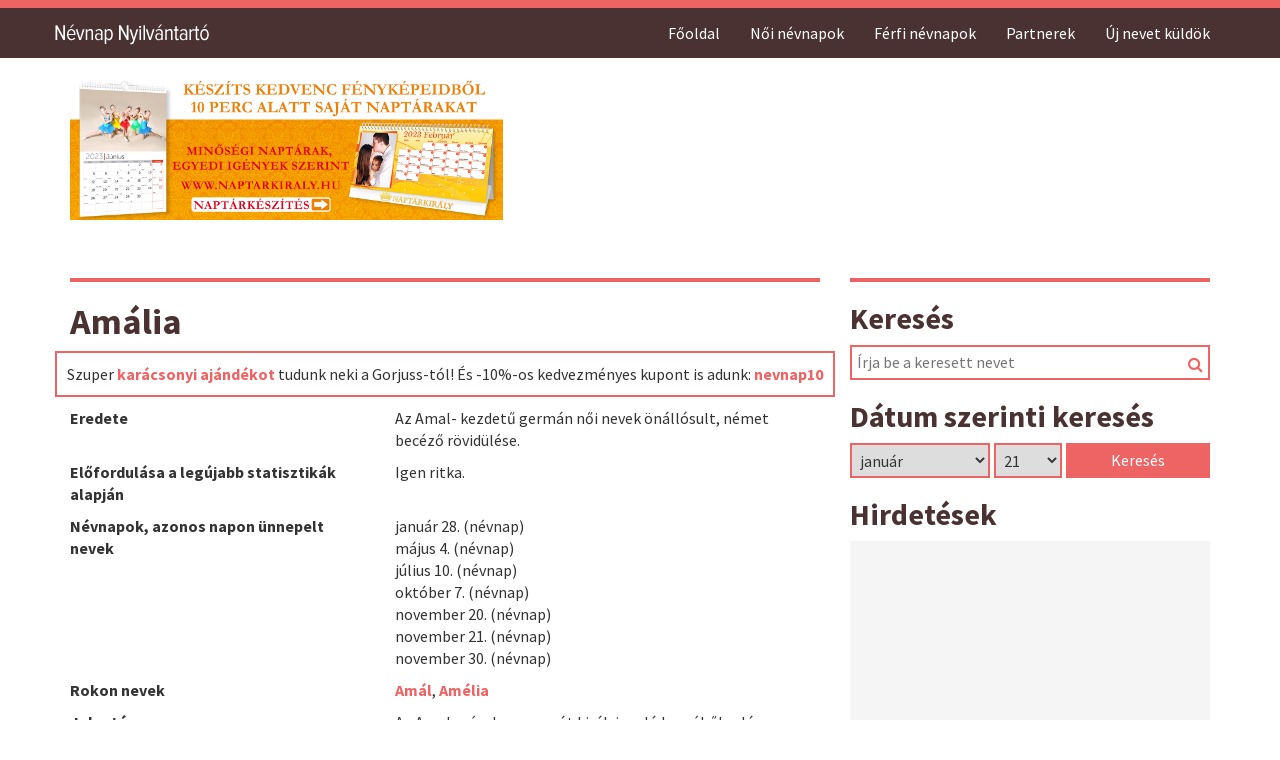

--- FILE ---
content_type: text/html; charset=UTF-8
request_url: https://nevnap.org/Amalia/nevnap
body_size: 13746
content:
<!DOCTYPE html>
<html>
    <head>
                <title>
                        Amália  névnap - Női névnapok        </title>
        <link href="/favicon.ico" type="image/x-icon" rel="icon" /><link href="/favicon.ico" type="image/x-icon" rel="shortcut icon" />        <meta name="viewport" content="width=device-width, initial-scale=1.0">

        <link href='//fonts.googleapis.com/css?family=Source+Sans+Pro:300,400,600,700&amp;subset=latin,latin-ext' rel='stylesheet' type='text/css'>
        <link href="//netdna.bootstrapcdn.com/font-awesome/4.0.3/css/font-awesome.css" rel="stylesheet">
        <link rel="stylesheet" href="/css/main.css" type="text/css" media="all" />

        <script type="text/javascript" src="/js/jquery-1.10.2.min.js"></script>
        <script type="text/javascript" src="/js/bootstrap.min.js"></script>
<script type='text/javascript'>
var googletag = googletag || {};
googletag.cmd = googletag.cmd || [];
(function() {
var gads = document.createElement('script');
gads.async = true;
gads.type = 'text/javascript';
var useSSL = 'https:' == document.location.protocol;
gads.src = (useSSL ? 'https:' : 'http:') + 
'//www.googletagservices.com/tag/js/gpt.js';
var node = document.getElementsByTagName('script')[0];
node.parentNode.insertBefore(gads, node);
})();
</script>

<script type='text/javascript'>
googletag.cmd.push(function() {
googletag.defineSlot('/6045523/nbanner', [970, 90], 'div-gpt-ad-1409004048539-0').addService(googletag.pubads());
googletag.pubads().enableSingleRequest();
googletag.enableServices();
});
</script>
<script type='text/javascript'>
googletag.cmd.push(function() {
googletag.defineSlot('/6045523/nbal', [160, 600], 'div-gpt-ad-1409004518106-0').addService(googletag.pubads());
googletag.pubads().enableSingleRequest();
googletag.enableServices();
});
</script>
<script type='text/javascript'>
googletag.cmd.push(function() {
googletag.defineSlot('/6045523/njobb', [300, 250], 'div-gpt-ad-1409005015248-0').addService(googletag.pubads());
googletag.pubads().enableSingleRequest();
googletag.enableServices();
});
</script>

<script type='text/javascript'>
googletag.cmd.push(function() {
googletag.defineSlot('/6045523/nevnap.org468x60', [468, 60], 'div-gpt-ad-1409033537816-0').addService(googletag.pubads());
googletag.pubads().enableSingleRequest();
googletag.enableServices();
});
</script>

<script type='text/javascript'>
googletag.cmd.push(function() {
googletag.defineSlot('/6045523/nevek-alatt', [468, 60], 'div-gpt-ad-1409267116587-0').addService(googletag.pubads());
googletag.pubads().enableSingleRequest();
googletag.enableServices();
});
</script>
    <body>
        <div class="main-top"></div>
        <div class="navbar" role="navigation">
            <div class="container">
    <nav class="navbar">
        <div class="navbar-header">
            <button type="button" class="navbar-toggle" data-toggle="collapse" data-target="#bs-example-navbar-collapse-1">
                <span class="sr-only">Toggle navigation</span>
                <span class="icon-bar"></span>
                <span class="icon-bar"></span>
                <span class="icon-bar"></span>
            </button>
            <a class="navbar-brand" href="/">
                <img src="/img/logo.png" alt="logo" width="154" height="21" />
            </a>
        </div>
        <div class="collapse navbar-collapse" id="bs-example-navbar-collapse-1">
            <ul class="nav navbar-nav navbar-right">
                <li ><a href="/">Főoldal</a></li>
                <li ><a href="/noi-nevnapok">Női névnapok</a></li>
                <li ><a href="/ferfi-nevnapok">Férfi névnapok</a></li>
                <li ><a href="/partnerek">Partnerek</a></li>
                                <li ><a href="/uj-nev">Új nevet küldök</a></li>
            </ul>
        </div>
    </nav>
</div>        </div>
        <div class="wrapper">
            <div class="blur-header-bg">
            <div class="container hidden-sm hidden-xs wide-ad-box">
                <a href="https://www.naptarkiraly.hu"><img src="https://img.naptarkiraly.hu/image/cache//kepek/illusztracio/nk-egyedi-naptar-banner-2023-1464x480.jpg" title="Egyedi fényképes naptárkészítés 2024 választék" width="38%"/></a>
<!-- <div id='div-gpt-ad-1409004048539-0' style='width:970px; height:90px; margin: 0 auto; margin-top: 40px;'>
<script type='text/javascript'>
googletag.cmd.push(function() { googletag.display('div-gpt-ad-1409004048539-0'); });
</script>
</div> -->
                
            </div>
        </div>
            <div class="container site-content">
                <div class="row">
                    <div class="col-md-8">
                        <div class="container-border-top">
                            
                            <div class="nameDetails view">
    <h1>Amália </h1>
    <div class="row">
            <div class="col-md-12" style="border: 2px solid #ee6464;padding: 10px;">Szuper <a href="http://gorjuss-shop.hu">karácsonyi ajándékot</a> tudunk neki a Gorjuss-tól! És -10%-os kedvezményes kupont is adunk: <a href="http://gorjuss-shop.hu">nevnap10</a>  </div>
            
    </div>

    <div class="row">
        <div class="col-md-5">Eredete</div>
        <div class="col-md-7">Az Amal- kezdetű germán női nevek önállósult, német becéző rövidülése.</div>
    </div>

    <div class="row">
        <div class="col-md-5">Előfordulása a legújabb statisztikák alapján</div>
        <div class="col-md-7">Igen ritka.</div>
    </div>

            <div class="row">
            <div class="col-md-5">Névnapok, azonos napon ünnepelt nevek</div>
            <div class="col-md-7">
                január 28. (névnap)<br/>május 4. (névnap)<br/>július 10. (névnap)<br/>október 7. (névnap)<br/>november 20. (névnap)<br/>november 21. (névnap)<br/>november 30. (névnap)            </div>
        </div>
    
            <div class="row">
            <div class="col-md-5">Rokon nevek</div>
            <div class="col-md-7"><a href="/Amal/nevnap">Amál</a>, <a href="/Amelia/nevnap">Amélia</a></div>
        </div>
    
            <div class="row">
            <div class="col-md-5">Jelentése</div>
            <div class="col-md-7">Az Amal- névelem egy gót királyi család nevéből való.            </div>
        </div>
    
            <div class="row">
            <div class="col-md-5">Becenevek</div>
            <div class="col-md-7">
                <a href="/Amal/nevnap">Amál</a>, Amálka, Ami, Máli, Málika                <p>
                    <b>Ha máshogy szólítod, írd meg nekünk <a href="http://nevnap.org/uj-nev">itt</a>!</b>
                </p>
            </div>
        </div>
    
    <div class="row">
        <div class="col-md-5">Néhány gyakori név elemzése:</div>
        <div class="col-md-7">
            <a href="https://papp-amalia.vagyok.net" target="_blank">Papp Amália </a> <br/><a href="https://takacs-amalia.vagyok.net" target="_blank">Takács Amália </a> <br/><a href="https://juhasz-amalia.vagyok.net" target="_blank">Juhász Amália </a> <br/><a href="https://lakatos-amalia.vagyok.net" target="_blank">Lakatos Amália </a> <br/><a href="https://meszaros-amalia.vagyok.net" target="_blank">Mészáros Amália </a> <br/><a href="https://olah-amalia.vagyok.net" target="_blank">Oláh Amália </a>         </div>
    </div>
</div>
<div class="actions">
    <ul>
        <li><a href="#" onclick="history.back(); return false;">Vissza</a></li>
    </ul>
</div>
                        </div>
                    </div>
                    <div class="col-md-4">
                        <div class="container-border-top">
                            <h2>Keresés</h2>
                            <form name="sidebar_search" method="post" action="/name_details/search_name"><fieldset style="display:none;"><input type="hidden" name="_method" value="POST" /></fieldset><div class="sidebar-top-search">
<input name="data[NameDetail][name]" type="text" id="qNameDetailName" placeholder="Írja be a keresett nevet" />
<input type="radio" name="data[NameDetail][search_criteria]" id="NameDetailSearchCriteriaViaName" value="via_name" checked="checked" style="display:none;" />
<!--input type="submit" value="Keresés" /-->
<a href="#" onclick="document.sidebar_search.submit(); return false;" class="pull-right"><i class="fa fa-search"></i></a>
</div>

</form>


                            <h2>Dátum szerinti keresés</h2>
                            
<div class="search-by-date clearfix">
    <form method="post" action="/name_details/search_name"><fieldset style="display:none;"><input type="hidden" name="_method" value="POST" /></fieldset><select name="data[NameDetail][name_month]" id="name_month" class="pull-left">
<option value="1" selected="selected">január</option>
<option value="2">február</option>
<option value="3">március</option>
<option value="4">április</option>
<option value="5">május</option>
<option value="6">június</option>
<option value="7">július</option>
<option value="8">augusztus</option>
<option value="9">szeptember</option>
<option value="10">október</option>
<option value="11">november</option>
<option value="12">december</option>
</select><select name="data[NameDetail][name_day]" id="name_day" class="pull-left">
<option value="1">1</option>
<option value="2">2</option>
<option value="3">3</option>
<option value="4">4</option>
<option value="5">5</option>
<option value="6">6</option>
<option value="7">7</option>
<option value="8">8</option>
<option value="9">9</option>
<option value="10">10</option>
<option value="11">11</option>
<option value="12">12</option>
<option value="13">13</option>
<option value="14">14</option>
<option value="15">15</option>
<option value="16">16</option>
<option value="17">17</option>
<option value="18">18</option>
<option value="19">19</option>
<option value="20">20</option>
<option value="21" selected="selected">21</option>
<option value="22">22</option>
<option value="23">23</option>
<option value="24">24</option>
<option value="25">25</option>
<option value="26">26</option>
<option value="27">27</option>
<option value="28">28</option>
<option value="29">29</option>
<option value="30">30</option>
<option value="31">31</option>
</select>    <input type="radio" checked="checked" value="via_date" id="NameDetailSearchCriteriaViaDate" name="data[NameDetail][search_criteria]" style="display:none;" />
    <div class="pull-right submit"><input type="submit" value="Keresés" /></div></form></div>


                            <h2>Hirdetések</h2>

                            <div class="ad-container">
                                		<!-- njobb -->
<div id='div-gpt-ad-1409005015248-0' style='width:300px; height:250px;'>
<script type='text/javascript'>
googletag.cmd.push(function() { googletag.display('div-gpt-ad-1409005015248-0'); });
</script>
</div>
                            </div>
                            <div class="ad-container">
                                <iframe src="//babamamatudakozo.hu/link.php?utm_source=nevnap.org&utm_medium=content&utm_campaign=iframe" scrolling="No" width="302" height="220" frameborder="0"></iframe>
                            </div>
                            <div class="ad-container">
<!-- nbal -->
<div id='div-gpt-ad-1409004518106-0' style='width:160px; height:600px;'>
<script type='text/javascript'>
googletag.cmd.push(function() { googletag.display('div-gpt-ad-1409004518106-0'); });
</script>
</div>                            </div>
                                                    </div>
                    </div>
                </div>
            </div>
        </div>
        <footer>
            <div class="container">
                <a class="navbar-brand" href="/">
                    <img src="/img/logo.png" alt="logo" width="154" height="21" />
                </a>
                <p class="site-info">
                    Az oldal üzemeltetője: <a href="http://next-it.hu" target="_blank">Next-IT</a>
                </p>
            </div>
        </footer>
        <!-- Google tag (gtag.js) -->
<script async src="https://www.googletagmanager.com/gtag/js?id=G-07GHTKY7BC"></script>
<script>
  window.dataLayer = window.dataLayer || [];
    function gtag(){dataLayer.push(arguments);}
      gtag('js', new Date());
      
        gtag('config', 'G-07GHTKY7BC');
        </script>        
<!-- Begin TradeTracker SuperTag Code ->
<script type="text/javascript">

    var _TradeTrackerTagOptions = {
        t: 'a',
        s: '191703',
        chk: '28525d2e397f0e7d7a2023ffeb1317d9',
        overrideOptions: {}
    };

    (function() {var tt = document.createElement('script'), s = document.getElementsByTagName('script')[0]; tt.setAttribute('type', 'text/javascript'); tt.setAttribute('src', (document.location.protocol == 'https:' ? 'https' : 'http') + '://tm.tradetracker.net/tag?t=' + _TradeTrackerTagOptions.t + '&amp;s=' + _TradeTrackerTagOptions.s + '&amp;chk=' + _TradeTrackerTagOptions.chk); s.parentNode.insertBefore(tt, s);})();
</script>
<!-- End TradeTracker SuperTag Code -->
<!-- Begin TradeTracker Code ->
<script type="text/javascript"><!-- // -><![CDATA[
	document.write('<' + 'script src="' + (document.location.protocol == 'https:' ? 'https' : 'http') + '://tm.tradetracker.net/public/tracker.js" type="text/javascript"><' + '/script>');
// ]]></script>
<script type="text/javascript"><!-- // -><![CDATA[
	var oTracker = new Tracker({
		type: 'a',
		site: 191703,
		version: 1
	 });
// ]]></script>
<noscript><img src="//tm.tradetracker.net/pageview?t=a&amp;s=191703&amp;v=1" alt="" /></noscript>
<!-- End TradeTracker Code -->
    </body>
</html>

--- FILE ---
content_type: text/html
request_url: https://babamamatudakozo.hu/link.php?utm_source=nevnap.org&utm_medium=content&utm_campaign=iframe
body_size: 2462
content:
<!DOCTYPE html PUBLIC "-//W3C//DTD XHTML 1.0 Transitional//EN" "http://www.w3.org/TR/xhtml1/DTD/xhtml1-transitional.dtd">
<html xmlns="http://www.w3.org/1999/xhtml">
<head>
<meta http-equiv="Content-Type" content="text/html; charset=utf-8"/>
<title>hírdetések (X)</title>
<!-- jQuery library (served from Google) -->
<script src="//code.jquery.com/jquery-1.10.2.js"></script>
<!-- bxSlider Javascript file -->
<script src="https://cdn.jsdelivr.net/bxslider/4.2.12/jquery.bxslider.min.js"></script>
<!-- bxSlider CSS file -->
<link href="https://cdn.jsdelivr.net/bxslider/4.2.12/jquery.bxslider.css" rel="stylesheet" />

<style>
    body {
    font-family:Verdana,Geneva,Arial,Helvetica,sans-serif;
    color:#333333;
    font-size:10px;
    }
    a.link {font-weight: normal; text-decoration: none; color:#e20074;}
    a.link:hover { text-decoration: underline;}
    a.link_vastag {font-weight: normal; text-decoration: none; color:#e20074;font-weight:bold;}
    a.link_vastag:hover { text-decoration: underline;font-weight:bold;}
    .style4 {color: #e10073}
    .normal {color: #333333}
    a.normal {color: #333333}
    a.style4 {color: #e10073}
    a.style4:hover {color: #e10073}
    a {color: #e10073}
    a:hover {color: #e10073}
    td {
    padding: 10px 10px 10px 10px;
    color:#000000;
    font-family:Verdana,Arial,Helvetica,sans-serif;
    font-size:10px;
    margin:8px;
    }
    h1 {font-size: 2em}
    h2 {font-size: 1.5em}
    h3 {font-size: 1.17em}
    h4 {font-size: 1em}
    h5 {font-size: .83em}
    h6 {font-size: .75em}
    p,div {
    font-size:10px;
    padding:0px;
    margin:0px;
    }
    hr {
    margin:0px;
    }
    </style>
    
</head>
<body id="ridBody" topmargin="0" leftmargin="0" marginheight="0" marginwidth="0" bottommargin="0" rightmargin="0">
<script type="text/javascript">
  var _gaq = _gaq || [];
  _gaq.push(['_setAccount', 'UA-3025895-1']);
  _gaq.push(['_setDomainName', '.babamamatudakozo.hu']);
  _gaq.push(['_trackPageview']);
  (function() {
    var ga = document.createElement('script'); ga.type = 'text/javascript'; ga.async = true;
    ga.src = ('https:' == document.location.protocol ? 'https://ssl' : 'http://www') + '.google-analytics.com/ga.js';
    var s = document.getElementsByTagName('script')[0]; s.parentNode.insertBefore(ga, s);
  })();
</script>
<ul class="bxslider" style="margin:0px;padding:0px;">
    <li style="margin:0px;padding:0px;">
    <table width="302" cellpadding="0" cellspacing="0">
        <tr>
            <td>
<p><br><strong class="style4">Amiben seg&iacute;tenek, tan&aacute;csot adnak:</strong><br />- hogyan k&eacute;sz&uuml;lj fel a sz&uuml;l&eacute;sre g&aacute;tmassz&aacute;zzsal?<br />- g&aacute;tregener&aacute;l&aacute;s sz&uuml;l&eacute;s ut&aacute;n<br />- hogyan õrizd meg bõr&ouml;d sz&eacute;ps&eacute;g&eacute;t v&aacute;rand&oacute;ss&aacute;g alatt, a fesz&uuml;lõ pocak, stri&aacute;k elker&uuml;l&eacute;se!<br />- f&aacute;j&oacute;, megrepedt mellbimb&oacute; term&eacute;szetes gy&oacute;gy&iacute;t&aacute;sa<br />- kipirosodott baba popsi<br />- arany&eacute;r kezel&eacute;se<br />- szoptat&aacute;s, kev&eacute;s az anyatejed? hogyan fokozd tejtermel&eacute;sed?!</p>
<p style="text-align: justify;"><a class="link_vastag" href="http://lahra-kft.babamamatudakozo.hu/" target="_blank">BabaMamaTudakoz&oacute; Klub K&aacute;rtya kedvezm&eacute;ny: 10%</a></p>
            </td>
        </tr>
    </table>
    </li>
    <li style="margin:0px;padding:0px;">
    <table width="302" cellpadding="0" cellspacing="0">
        <tr>
            <td>
<p style="text-align: justify;"><a class="link_vastag" href="http://bit.ly/190VM1C" target="_blank">A legszebb mosoly&hellip; (X)</a></p>
<p style="text-align: justify;"><br />N&eacute;zd meg kisbab&aacute;d arcvon&aacute;sait, mosoly&aacute;t, mozdulatait <span class="style4">4 dimenzi&oacute;s babamozin</span> a <a class="link_vastag" href="http://bit.ly/190VM1C" target="_blank">Dr. Rose Sz&uuml;l&eacute;szeten</a>. A felv&eacute;telt dvd-n r&ouml;gz&iacute;tik, a legjobban siker&uuml;lt pillanatr&oacute;l 1 db sz&iacute;nes fot&oacute;t k&eacute;sz&iacute;tenek &eacute;s tov&aacute;bbi k&eacute;t fekete-feh&eacute;r k&eacute;pet adnak aj&aacute;nd&eacute;kba. A felv&eacute;telek a terhess&eacute;g 25. &eacute;s 35. hete k&ouml;z&ouml;tt lesznek a legkifejezõbbek, ekkor a legide&aacute;lisabb ugyanis a vizsg&aacute;lathoz a baba m&eacute;rete. A csomag &aacute;ra most <a class="link_vastag" href="http://bit.ly/190VM1C" target="_blank">50% kedvezm&eacute;nnyel</a> 14.500 Ft. Idõpontk&eacute;r&eacute;s, inform&aacute;ci&oacute; a 06 1 377 67 37 &ndash;es telefonsz&aacute;mon!</p>
<p style="text-align: justify;"><a class="link_vastag" href="http://dr-rose-magankorhaz.babamamatudakozo.hu/" target="_blank">BabaMamaTudakoz&oacute; Klub K&aacute;rtya kedvezm&eacute;ny: 10%, amely m&aacute;s kedvezm&eacute;nnyel nem &ouml;sszevonhat&oacute;, &eacute;s biztos&iacute;t&oacute;n kereszt&uuml;l t&ouml;rt&eacute;nõ fizet&eacute;skor nem &eacute;rv&eacute;nyes</a>.</p>
            </td>
        </tr>
    </table>
    </li>
    <li style="margin:0px;padding:0px;">
    <table width="302" cellpadding="0" cellspacing="0">
        <tr>
            <td><a class="link_vastag" href="http://www.minimano.hu/" target="_blank">Tudjuk, hogy Te k&uuml;l&ouml;nleges anyuka vagy! (X)</a><br />
                <p style="text-align: justify;"><br />A <span class="style4">BabaMamaTudakoz&oacute; Klub K&aacute;rtya tulajdonosokat h&aacute;rom k&uuml;l&ouml;nb&ouml;zõ aj&aacute;nlattal lepik meg</span>, amibõl kedvedre tudsz Te is v&aacute;lasztani a gyermeked kor&aacute;nak megfelelõen! Kattints az al&aacute;bbi linkekre a Neked sz&oacute;l&oacute; meglepet&eacute;sek el&eacute;r&eacute;s&eacute;hez!</p>
<p style="text-align: justify;"><br /><a class="link_vastag" href="http://www.minimano.hu/babavaro_ajanlat_baba_mama_tudakozo_kartyasainak.html" target="_blank">Bab&aacute;t v&aacute;rok</a><br /><a class="link_vastag" href="http://www.minimano.hu/ujszulott_ajanlat_baba_mama_tudakozo_kartyasainak.html" target="_blank">M&eacute;g nincs 1 &eacute;ves a gyermekem</a><br /><a class="link_vastag" href="http://www.minimano.hu/bolcsis_ajanlat_baba_mama_tudakozo_kartyasainak.html" target="_blank">M&eacute;g nem ovis a gyermekem, de elm&uacute;lt 1 &eacute;ves</a><br /><br /><span class="link_vastag">Rem&eacute;lj&uuml;k, hogy aj&aacute;nlataik elnyerik a tetsz&eacute;sedet, &eacute;s hamarosan k&ouml;zelebbrõl is megismerkedsz a Mini-Man&oacute; szorgos man&oacute;ival &uuml;zlet&uuml;kben (1149 Budapest, Nagy Lajos kir&aacute;ly &uacute;tja 112.) &eacute;s <a class="link_vastag" href="http://www.minimano.hu/" target="_blank">weboldalukon</a>!</span></p>
            </td>
        </tr>
    </table>
    </li>
</ul>
    
    
<script type="text/javascript">
$(document).ready(function(){
	$('.bxslider').bxSlider({
	  auto: true,
	  autoControls: true,
	  pause: 5000,
	  slideMargin: 0,
	  controls: false
	});  
});
</script>
</body>
</html>

--- FILE ---
content_type: text/html; charset=utf-8
request_url: https://www.google.com/recaptcha/api2/aframe
body_size: 268
content:
<!DOCTYPE HTML><html><head><meta http-equiv="content-type" content="text/html; charset=UTF-8"></head><body><script nonce="49oh0PLxdKJEm5RZg5VHbQ">/** Anti-fraud and anti-abuse applications only. See google.com/recaptcha */ try{var clients={'sodar':'https://pagead2.googlesyndication.com/pagead/sodar?'};window.addEventListener("message",function(a){try{if(a.source===window.parent){var b=JSON.parse(a.data);var c=clients[b['id']];if(c){var d=document.createElement('img');d.src=c+b['params']+'&rc='+(localStorage.getItem("rc::a")?sessionStorage.getItem("rc::b"):"");window.document.body.appendChild(d);sessionStorage.setItem("rc::e",parseInt(sessionStorage.getItem("rc::e")||0)+1);localStorage.setItem("rc::h",'1769030184215');}}}catch(b){}});window.parent.postMessage("_grecaptcha_ready", "*");}catch(b){}</script></body></html>